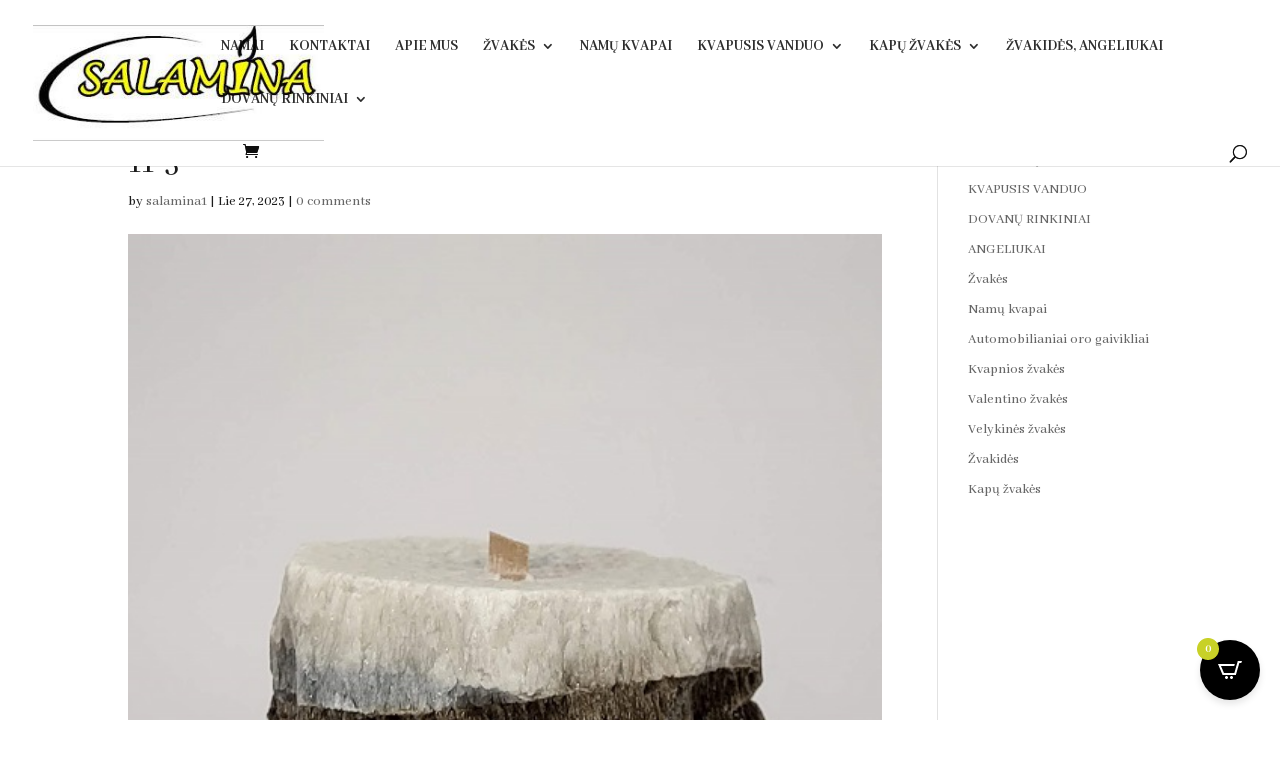

--- FILE ---
content_type: text/css
request_url: https://salamina.lt/wp-content/uploads/useanyfont/uaf.css?ver=1764576993
body_size: -20
content:
				@font-face {
					font-family: 'vollkorn-regular';
					src: url('/wp-content/uploads/useanyfont/200403115721Vollkorn-regular.woff2') format('woff2'),
						url('/wp-content/uploads/useanyfont/200403115721Vollkorn-regular.woff') format('woff');
					  font-display: auto;
				}

				.vollkorn-regular{font-family: 'vollkorn-regular' !important;}

		